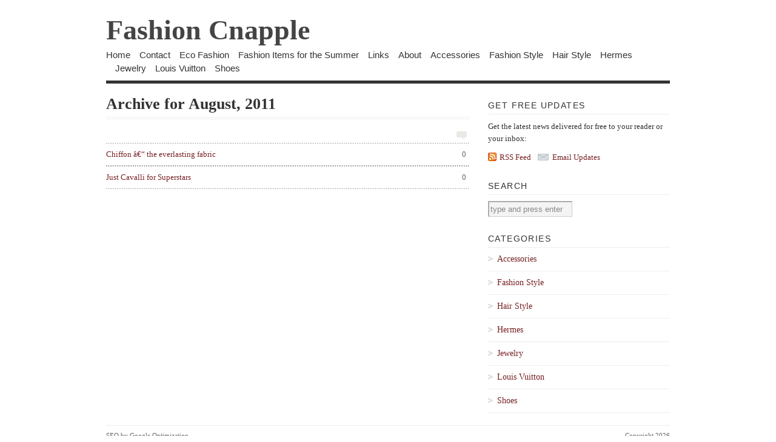

--- FILE ---
content_type: text/html; charset=UTF-8
request_url: http://www.cnapple.net/2011/08
body_size: 7199
content:
<!DOCTYPE html PUBLIC "-//W3C//DTD XHTML 1.1//EN"
	"http://www.w3.org/TR/xhtml11/DTD/xhtml11.dtd">
<html xml:lang="en" xmlns="http://www.w3.org/1999/xhtml">
<head>
			<title>August, 2011 | Fashion Cnapple | Fashion Cnapple</title>
	
	<!-- Basic Meta Data -->
	<meta name="copyright" content="Design is copyright 2008 - 2026 The Theme Foundry" />
	<meta http-equiv="imagetoolbar" content="no" />
	<meta http-equiv="Content-Type" content="text/html; charset=UTF-8" />
			<meta name="robots" content="noindex,follow" />
	
	<!-- Favicon -->
	<link rel="shortcut icon" href="http://www.cnapple.net/wp-content/themes/vigilance/images/favicon.ico" />

	<!--Stylesheets-->
	<link href="http://www.cnapple.net/wp-content/themes/vigilance/style.css" type="text/css" media="screen" rel="stylesheet" />
	<!--[if lt IE 8]><link rel="stylesheet" type="text/css" media="screen" href="http://www.cnapple.net/wp-content/themes/vigilance/stylesheets/ie.css" /><![endif]-->
	<!--[if lte IE 6]><link rel="stylesheet" type="text/css" media="screen" href="http://www.cnapple.net/wp-content/themes/vigilance/stylesheets/ie6.css" /><![endif]-->

	<!--WordPress-->
	<link rel="alternate" type="application/rss+xml" title="Fashion Cnapple RSS Feed" href="http://www.cnapple.net/feed" />
	<link rel="pingback" href="http://www.cnapple.net/xmlrpc.php" />

	<!--WP Hook-->
		
		<!-- All in One SEO 4.9.1.1 - aioseo.com -->
	<meta name="robots" content="max-image-preview:large" />
	<link rel="canonical" href="http://www.cnapple.net/2011/08" />
	<meta name="generator" content="All in One SEO (AIOSEO) 4.9.1.1" />
		<script type="application/ld+json" class="aioseo-schema">
			{"@context":"https:\/\/schema.org","@graph":[{"@type":"BreadcrumbList","@id":"http:\/\/www.cnapple.net\/2011\/08#breadcrumblist","itemListElement":[{"@type":"ListItem","@id":"http:\/\/www.cnapple.net#listItem","position":1,"name":"Home","item":"http:\/\/www.cnapple.net","nextItem":{"@type":"ListItem","@id":"http:\/\/www.cnapple.net\/2011#listItem","name":2011}},{"@type":"ListItem","@id":"http:\/\/www.cnapple.net\/2011#listItem","position":2,"name":2011,"item":"http:\/\/www.cnapple.net\/2011","nextItem":{"@type":"ListItem","@id":"http:\/\/www.cnapple.net\/2011\/08#listItem","name":"08"},"previousItem":{"@type":"ListItem","@id":"http:\/\/www.cnapple.net#listItem","name":"Home"}},{"@type":"ListItem","@id":"http:\/\/www.cnapple.net\/2011\/08#listItem","position":3,"name":"08","previousItem":{"@type":"ListItem","@id":"http:\/\/www.cnapple.net\/2011#listItem","name":2011}}]},{"@type":"CollectionPage","@id":"http:\/\/www.cnapple.net\/2011\/08#collectionpage","url":"http:\/\/www.cnapple.net\/2011\/08","name":"August, 2011 | Fashion Cnapple","inLanguage":"en-US","isPartOf":{"@id":"http:\/\/www.cnapple.net\/#website"},"breadcrumb":{"@id":"http:\/\/www.cnapple.net\/2011\/08#breadcrumblist"}},{"@type":"Organization","@id":"http:\/\/www.cnapple.net\/#organization","name":"Fashion Cnapple","url":"http:\/\/www.cnapple.net\/"},{"@type":"WebSite","@id":"http:\/\/www.cnapple.net\/#website","url":"http:\/\/www.cnapple.net\/","name":"Fashion Cnapple","inLanguage":"en-US","publisher":{"@id":"http:\/\/www.cnapple.net\/#organization"}}]}
		</script>
		<!-- All in One SEO -->

<style id='wp-img-auto-sizes-contain-inline-css' type='text/css'>
img:is([sizes=auto i],[sizes^="auto," i]){contain-intrinsic-size:3000px 1500px}
/*# sourceURL=wp-img-auto-sizes-contain-inline-css */
</style>
<style id='wp-emoji-styles-inline-css' type='text/css'>

	img.wp-smiley, img.emoji {
		display: inline !important;
		border: none !important;
		box-shadow: none !important;
		height: 1em !important;
		width: 1em !important;
		margin: 0 0.07em !important;
		vertical-align: -0.1em !important;
		background: none !important;
		padding: 0 !important;
	}
/*# sourceURL=wp-emoji-styles-inline-css */
</style>
<style id='wp-block-library-inline-css' type='text/css'>
:root{--wp-block-synced-color:#7a00df;--wp-block-synced-color--rgb:122,0,223;--wp-bound-block-color:var(--wp-block-synced-color);--wp-editor-canvas-background:#ddd;--wp-admin-theme-color:#007cba;--wp-admin-theme-color--rgb:0,124,186;--wp-admin-theme-color-darker-10:#006ba1;--wp-admin-theme-color-darker-10--rgb:0,107,160.5;--wp-admin-theme-color-darker-20:#005a87;--wp-admin-theme-color-darker-20--rgb:0,90,135;--wp-admin-border-width-focus:2px}@media (min-resolution:192dpi){:root{--wp-admin-border-width-focus:1.5px}}.wp-element-button{cursor:pointer}:root .has-very-light-gray-background-color{background-color:#eee}:root .has-very-dark-gray-background-color{background-color:#313131}:root .has-very-light-gray-color{color:#eee}:root .has-very-dark-gray-color{color:#313131}:root .has-vivid-green-cyan-to-vivid-cyan-blue-gradient-background{background:linear-gradient(135deg,#00d084,#0693e3)}:root .has-purple-crush-gradient-background{background:linear-gradient(135deg,#34e2e4,#4721fb 50%,#ab1dfe)}:root .has-hazy-dawn-gradient-background{background:linear-gradient(135deg,#faaca8,#dad0ec)}:root .has-subdued-olive-gradient-background{background:linear-gradient(135deg,#fafae1,#67a671)}:root .has-atomic-cream-gradient-background{background:linear-gradient(135deg,#fdd79a,#004a59)}:root .has-nightshade-gradient-background{background:linear-gradient(135deg,#330968,#31cdcf)}:root .has-midnight-gradient-background{background:linear-gradient(135deg,#020381,#2874fc)}:root{--wp--preset--font-size--normal:16px;--wp--preset--font-size--huge:42px}.has-regular-font-size{font-size:1em}.has-larger-font-size{font-size:2.625em}.has-normal-font-size{font-size:var(--wp--preset--font-size--normal)}.has-huge-font-size{font-size:var(--wp--preset--font-size--huge)}.has-text-align-center{text-align:center}.has-text-align-left{text-align:left}.has-text-align-right{text-align:right}.has-fit-text{white-space:nowrap!important}#end-resizable-editor-section{display:none}.aligncenter{clear:both}.items-justified-left{justify-content:flex-start}.items-justified-center{justify-content:center}.items-justified-right{justify-content:flex-end}.items-justified-space-between{justify-content:space-between}.screen-reader-text{border:0;clip-path:inset(50%);height:1px;margin:-1px;overflow:hidden;padding:0;position:absolute;width:1px;word-wrap:normal!important}.screen-reader-text:focus{background-color:#ddd;clip-path:none;color:#444;display:block;font-size:1em;height:auto;left:5px;line-height:normal;padding:15px 23px 14px;text-decoration:none;top:5px;width:auto;z-index:100000}html :where(.has-border-color){border-style:solid}html :where([style*=border-top-color]){border-top-style:solid}html :where([style*=border-right-color]){border-right-style:solid}html :where([style*=border-bottom-color]){border-bottom-style:solid}html :where([style*=border-left-color]){border-left-style:solid}html :where([style*=border-width]){border-style:solid}html :where([style*=border-top-width]){border-top-style:solid}html :where([style*=border-right-width]){border-right-style:solid}html :where([style*=border-bottom-width]){border-bottom-style:solid}html :where([style*=border-left-width]){border-left-style:solid}html :where(img[class*=wp-image-]){height:auto;max-width:100%}:where(figure){margin:0 0 1em}html :where(.is-position-sticky){--wp-admin--admin-bar--position-offset:var(--wp-admin--admin-bar--height,0px)}@media screen and (max-width:600px){html :where(.is-position-sticky){--wp-admin--admin-bar--position-offset:0px}}

/*# sourceURL=wp-block-library-inline-css */
</style><style id='global-styles-inline-css' type='text/css'>
:root{--wp--preset--aspect-ratio--square: 1;--wp--preset--aspect-ratio--4-3: 4/3;--wp--preset--aspect-ratio--3-4: 3/4;--wp--preset--aspect-ratio--3-2: 3/2;--wp--preset--aspect-ratio--2-3: 2/3;--wp--preset--aspect-ratio--16-9: 16/9;--wp--preset--aspect-ratio--9-16: 9/16;--wp--preset--color--black: #000000;--wp--preset--color--cyan-bluish-gray: #abb8c3;--wp--preset--color--white: #ffffff;--wp--preset--color--pale-pink: #f78da7;--wp--preset--color--vivid-red: #cf2e2e;--wp--preset--color--luminous-vivid-orange: #ff6900;--wp--preset--color--luminous-vivid-amber: #fcb900;--wp--preset--color--light-green-cyan: #7bdcb5;--wp--preset--color--vivid-green-cyan: #00d084;--wp--preset--color--pale-cyan-blue: #8ed1fc;--wp--preset--color--vivid-cyan-blue: #0693e3;--wp--preset--color--vivid-purple: #9b51e0;--wp--preset--gradient--vivid-cyan-blue-to-vivid-purple: linear-gradient(135deg,rgb(6,147,227) 0%,rgb(155,81,224) 100%);--wp--preset--gradient--light-green-cyan-to-vivid-green-cyan: linear-gradient(135deg,rgb(122,220,180) 0%,rgb(0,208,130) 100%);--wp--preset--gradient--luminous-vivid-amber-to-luminous-vivid-orange: linear-gradient(135deg,rgb(252,185,0) 0%,rgb(255,105,0) 100%);--wp--preset--gradient--luminous-vivid-orange-to-vivid-red: linear-gradient(135deg,rgb(255,105,0) 0%,rgb(207,46,46) 100%);--wp--preset--gradient--very-light-gray-to-cyan-bluish-gray: linear-gradient(135deg,rgb(238,238,238) 0%,rgb(169,184,195) 100%);--wp--preset--gradient--cool-to-warm-spectrum: linear-gradient(135deg,rgb(74,234,220) 0%,rgb(151,120,209) 20%,rgb(207,42,186) 40%,rgb(238,44,130) 60%,rgb(251,105,98) 80%,rgb(254,248,76) 100%);--wp--preset--gradient--blush-light-purple: linear-gradient(135deg,rgb(255,206,236) 0%,rgb(152,150,240) 100%);--wp--preset--gradient--blush-bordeaux: linear-gradient(135deg,rgb(254,205,165) 0%,rgb(254,45,45) 50%,rgb(107,0,62) 100%);--wp--preset--gradient--luminous-dusk: linear-gradient(135deg,rgb(255,203,112) 0%,rgb(199,81,192) 50%,rgb(65,88,208) 100%);--wp--preset--gradient--pale-ocean: linear-gradient(135deg,rgb(255,245,203) 0%,rgb(182,227,212) 50%,rgb(51,167,181) 100%);--wp--preset--gradient--electric-grass: linear-gradient(135deg,rgb(202,248,128) 0%,rgb(113,206,126) 100%);--wp--preset--gradient--midnight: linear-gradient(135deg,rgb(2,3,129) 0%,rgb(40,116,252) 100%);--wp--preset--font-size--small: 13px;--wp--preset--font-size--medium: 20px;--wp--preset--font-size--large: 36px;--wp--preset--font-size--x-large: 42px;--wp--preset--spacing--20: 0.44rem;--wp--preset--spacing--30: 0.67rem;--wp--preset--spacing--40: 1rem;--wp--preset--spacing--50: 1.5rem;--wp--preset--spacing--60: 2.25rem;--wp--preset--spacing--70: 3.38rem;--wp--preset--spacing--80: 5.06rem;--wp--preset--shadow--natural: 6px 6px 9px rgba(0, 0, 0, 0.2);--wp--preset--shadow--deep: 12px 12px 50px rgba(0, 0, 0, 0.4);--wp--preset--shadow--sharp: 6px 6px 0px rgba(0, 0, 0, 0.2);--wp--preset--shadow--outlined: 6px 6px 0px -3px rgb(255, 255, 255), 6px 6px rgb(0, 0, 0);--wp--preset--shadow--crisp: 6px 6px 0px rgb(0, 0, 0);}:where(.is-layout-flex){gap: 0.5em;}:where(.is-layout-grid){gap: 0.5em;}body .is-layout-flex{display: flex;}.is-layout-flex{flex-wrap: wrap;align-items: center;}.is-layout-flex > :is(*, div){margin: 0;}body .is-layout-grid{display: grid;}.is-layout-grid > :is(*, div){margin: 0;}:where(.wp-block-columns.is-layout-flex){gap: 2em;}:where(.wp-block-columns.is-layout-grid){gap: 2em;}:where(.wp-block-post-template.is-layout-flex){gap: 1.25em;}:where(.wp-block-post-template.is-layout-grid){gap: 1.25em;}.has-black-color{color: var(--wp--preset--color--black) !important;}.has-cyan-bluish-gray-color{color: var(--wp--preset--color--cyan-bluish-gray) !important;}.has-white-color{color: var(--wp--preset--color--white) !important;}.has-pale-pink-color{color: var(--wp--preset--color--pale-pink) !important;}.has-vivid-red-color{color: var(--wp--preset--color--vivid-red) !important;}.has-luminous-vivid-orange-color{color: var(--wp--preset--color--luminous-vivid-orange) !important;}.has-luminous-vivid-amber-color{color: var(--wp--preset--color--luminous-vivid-amber) !important;}.has-light-green-cyan-color{color: var(--wp--preset--color--light-green-cyan) !important;}.has-vivid-green-cyan-color{color: var(--wp--preset--color--vivid-green-cyan) !important;}.has-pale-cyan-blue-color{color: var(--wp--preset--color--pale-cyan-blue) !important;}.has-vivid-cyan-blue-color{color: var(--wp--preset--color--vivid-cyan-blue) !important;}.has-vivid-purple-color{color: var(--wp--preset--color--vivid-purple) !important;}.has-black-background-color{background-color: var(--wp--preset--color--black) !important;}.has-cyan-bluish-gray-background-color{background-color: var(--wp--preset--color--cyan-bluish-gray) !important;}.has-white-background-color{background-color: var(--wp--preset--color--white) !important;}.has-pale-pink-background-color{background-color: var(--wp--preset--color--pale-pink) !important;}.has-vivid-red-background-color{background-color: var(--wp--preset--color--vivid-red) !important;}.has-luminous-vivid-orange-background-color{background-color: var(--wp--preset--color--luminous-vivid-orange) !important;}.has-luminous-vivid-amber-background-color{background-color: var(--wp--preset--color--luminous-vivid-amber) !important;}.has-light-green-cyan-background-color{background-color: var(--wp--preset--color--light-green-cyan) !important;}.has-vivid-green-cyan-background-color{background-color: var(--wp--preset--color--vivid-green-cyan) !important;}.has-pale-cyan-blue-background-color{background-color: var(--wp--preset--color--pale-cyan-blue) !important;}.has-vivid-cyan-blue-background-color{background-color: var(--wp--preset--color--vivid-cyan-blue) !important;}.has-vivid-purple-background-color{background-color: var(--wp--preset--color--vivid-purple) !important;}.has-black-border-color{border-color: var(--wp--preset--color--black) !important;}.has-cyan-bluish-gray-border-color{border-color: var(--wp--preset--color--cyan-bluish-gray) !important;}.has-white-border-color{border-color: var(--wp--preset--color--white) !important;}.has-pale-pink-border-color{border-color: var(--wp--preset--color--pale-pink) !important;}.has-vivid-red-border-color{border-color: var(--wp--preset--color--vivid-red) !important;}.has-luminous-vivid-orange-border-color{border-color: var(--wp--preset--color--luminous-vivid-orange) !important;}.has-luminous-vivid-amber-border-color{border-color: var(--wp--preset--color--luminous-vivid-amber) !important;}.has-light-green-cyan-border-color{border-color: var(--wp--preset--color--light-green-cyan) !important;}.has-vivid-green-cyan-border-color{border-color: var(--wp--preset--color--vivid-green-cyan) !important;}.has-pale-cyan-blue-border-color{border-color: var(--wp--preset--color--pale-cyan-blue) !important;}.has-vivid-cyan-blue-border-color{border-color: var(--wp--preset--color--vivid-cyan-blue) !important;}.has-vivid-purple-border-color{border-color: var(--wp--preset--color--vivid-purple) !important;}.has-vivid-cyan-blue-to-vivid-purple-gradient-background{background: var(--wp--preset--gradient--vivid-cyan-blue-to-vivid-purple) !important;}.has-light-green-cyan-to-vivid-green-cyan-gradient-background{background: var(--wp--preset--gradient--light-green-cyan-to-vivid-green-cyan) !important;}.has-luminous-vivid-amber-to-luminous-vivid-orange-gradient-background{background: var(--wp--preset--gradient--luminous-vivid-amber-to-luminous-vivid-orange) !important;}.has-luminous-vivid-orange-to-vivid-red-gradient-background{background: var(--wp--preset--gradient--luminous-vivid-orange-to-vivid-red) !important;}.has-very-light-gray-to-cyan-bluish-gray-gradient-background{background: var(--wp--preset--gradient--very-light-gray-to-cyan-bluish-gray) !important;}.has-cool-to-warm-spectrum-gradient-background{background: var(--wp--preset--gradient--cool-to-warm-spectrum) !important;}.has-blush-light-purple-gradient-background{background: var(--wp--preset--gradient--blush-light-purple) !important;}.has-blush-bordeaux-gradient-background{background: var(--wp--preset--gradient--blush-bordeaux) !important;}.has-luminous-dusk-gradient-background{background: var(--wp--preset--gradient--luminous-dusk) !important;}.has-pale-ocean-gradient-background{background: var(--wp--preset--gradient--pale-ocean) !important;}.has-electric-grass-gradient-background{background: var(--wp--preset--gradient--electric-grass) !important;}.has-midnight-gradient-background{background: var(--wp--preset--gradient--midnight) !important;}.has-small-font-size{font-size: var(--wp--preset--font-size--small) !important;}.has-medium-font-size{font-size: var(--wp--preset--font-size--medium) !important;}.has-large-font-size{font-size: var(--wp--preset--font-size--large) !important;}.has-x-large-font-size{font-size: var(--wp--preset--font-size--x-large) !important;}
/*# sourceURL=global-styles-inline-css */
</style>

<style id='classic-theme-styles-inline-css' type='text/css'>
/*! This file is auto-generated */
.wp-block-button__link{color:#fff;background-color:#32373c;border-radius:9999px;box-shadow:none;text-decoration:none;padding:calc(.667em + 2px) calc(1.333em + 2px);font-size:1.125em}.wp-block-file__button{background:#32373c;color:#fff;text-decoration:none}
/*# sourceURL=/wp-includes/css/classic-themes.min.css */
</style>
<link rel="https://api.w.org/" href="http://www.cnapple.net/wp-json/" /><link rel="EditURI" type="application/rsd+xml" title="RSD" href="http://www.cnapple.net/xmlrpc.php?rsd" />
<meta name="generator" content="WordPress 6.9" />
<style>/* CSS added by WP Meta and Date Remover*//* Remove meta from post */
.entry-meta {
display:none !important;
}

/* Remove meta from home page */
.home .entry-meta { 
display: none; 
}
/* WPTheme 2015 Metadata Removal */
.entry-footer {
display:none !important;
}

/* WPTheme 2015 Metadata Removal */
.home .entry-footer { 
display: none; 
}</style></head>
<body class="archive date wp-theme-vigilance">
	<div class="skip-content"><a href="#content">Skip to content</a></div>
	<div id="wrapper">
		<div id="header" class="clear">
			<div id="title"><a href="http://www.cnapple.net">Fashion Cnapple</a></div>			<div id="description">
				<h2></h2>
			</div><!--end description-->
			<div id="nav">
				<ul>
					<li class="page_item "><a href="http://www.cnapple.net">Home</a></li>
											<li class="page_item page-item-2"><a href="http://www.cnapple.net/about">Contact</a></li>
<li class="page_item page-item-245"><a href="http://www.cnapple.net/understanding-eco-fashion">Eco Fashion</a></li>
<li class="page_item page-item-249"><a href="http://www.cnapple.net/fashion-items-for-the-summer">Fashion Items for the Summer</a></li>
<li class="page_item page-item-51"><a href="http://www.cnapple.net/links">Links</a></li>
<li class="page_item page-item-145"><a href="http://www.cnapple.net/about-2">About</a></li>
																	<li class="cat-item cat-item-3"><a href="http://www.cnapple.net/category/accessories">Accessories</a>
</li>
	<li class="cat-item cat-item-8"><a href="http://www.cnapple.net/category/fashion-style">Fashion Style</a>
</li>
	<li class="cat-item cat-item-24"><a href="http://www.cnapple.net/category/hair-style">Hair Style</a>
</li>
	<li class="cat-item cat-item-5"><a href="http://www.cnapple.net/category/hermes">Hermes</a>
</li>
	<li class="cat-item cat-item-49"><a href="http://www.cnapple.net/category/jewelry">Jewelry</a>
</li>
	<li class="cat-item cat-item-4"><a href="http://www.cnapple.net/category/louis-vuitton">Louis Vuitton</a>
</li>
	<li class="cat-item cat-item-17"><a href="http://www.cnapple.net/category/shoes">Shoes</a>
</li>
									</ul>
			</div><!--end nav-->
		</div><!--end header-->
		<div id="content" class="pad">
		
							<h1 class="pagetitle">Archive for August, 2011</h1>
				<img class="archive-comment" src="http://www.cnapple.net/wp-content/themes/vigilance/images/comments-bubble-archive.gif" width="17" height="14" alt="comment"/>
			<div class="entries">
			<ul>
				<li><a href="http://www.cnapple.net/fashion-style/chiffon-%e2%80%93-the-everlasting-fabric" rel="bookmark" title="Permanent Link to Chiffon â€“ the everlasting fabric"><span class="comments_number">0</span><span class="archdate"></span>Chiffon â€“ the everlasting fabric</a></li>
			</ul>
		</div><!--end entries-->
			<div class="entries">
			<ul>
				<li><a href="http://www.cnapple.net/fashion-style/just-cavalli-for-superstars" rel="bookmark" title="Permanent Link to Just Cavalli for Superstars"><span class="comments_number">0</span><span class="archdate"></span>Just Cavalli for Superstars</a></li>
			</ul>
		</div><!--end entries-->
			<div class="navigation">
			<div class="alignleft"></div>
			<div class="alignright"></div>
		</div><!--end navigation-->
	</div><!--end content-->
<div id="sidebar">
				<h2 class="widgettitle">Get Free Updates</h2>
<div id="rss-feed" class="clear">
	<p>Get the latest news delivered for free to your reader or your inbox:</p>
	<a class ="rss" href="http://www.cnapple.net/feed">RSS Feed</a>
	<a class="email" href="http://feedburner.google.com/fb/a/mailverify?uri=YOURFEEDID&amp;amp;loc=en_US">Email Updates</a>
	</div>
		<ul>
		<li id="search-3" class="widget widget_search"><h2 class="widgettitle">Search</h2>
<form method="get" id="search_form" action="http://www.cnapple.net/">
	<div>
		<input type="text" value="type and press enter" name="s" id="s" onfocus="if (this.value == 'type and press enter' ) {this.value = '';}" onblur="if (this.value == '' ) {this.value = 'type and press enter';}" />
		<input type="hidden" value="Search" />
	</div>
</form>
</li><li id="categories-3" class="widget widget_categories"><h2 class="widgettitle">Categories</h2>
			<ul>
					<li class="cat-item cat-item-3"><a href="http://www.cnapple.net/category/accessories">Accessories</a>
</li>
	<li class="cat-item cat-item-8"><a href="http://www.cnapple.net/category/fashion-style">Fashion Style</a>
</li>
	<li class="cat-item cat-item-24"><a href="http://www.cnapple.net/category/hair-style">Hair Style</a>
</li>
	<li class="cat-item cat-item-5"><a href="http://www.cnapple.net/category/hermes">Hermes</a>
</li>
	<li class="cat-item cat-item-49"><a href="http://www.cnapple.net/category/jewelry">Jewelry</a>
</li>
	<li class="cat-item cat-item-4"><a href="http://www.cnapple.net/category/louis-vuitton">Louis Vuitton</a>
</li>
	<li class="cat-item cat-item-17"><a href="http://www.cnapple.net/category/shoes">Shoes</a>
</li>
			</ul>

			</li>	</ul>
								</div><!--end sidebar-->	<div id="footer">
		<p class="right">Copyright 2026 </p>
		<p> SEO by <a href="http://google-optimization.net">Google Optimization</a></p>
	</div><!--end footer-->
</div><!--end wrapper-->
<script type="speculationrules">
{"prefetch":[{"source":"document","where":{"and":[{"href_matches":"/*"},{"not":{"href_matches":["/wp-*.php","/wp-admin/*","/wp-content/uploads/*","/wp-content/*","/wp-content/plugins/*","/wp-content/themes/vigilance/*","/*\\?(.+)"]}},{"not":{"selector_matches":"a[rel~=\"nofollow\"]"}},{"not":{"selector_matches":".no-prefetch, .no-prefetch a"}}]},"eagerness":"conservative"}]}
</script>
<script type="module"  src="http://www.cnapple.net/wp-content/plugins/all-in-one-seo-pack/dist/Lite/assets/table-of-contents.95d0dfce.js?ver=4.9.1.1" id="aioseo/js/src/vue/standalone/blocks/table-of-contents/frontend.js-js"></script>
<script type="text/javascript" id="custom-script-js-extra">
/* <![CDATA[ */
var wpdata = {"object_id":"0","site_url":"http://www.cnapple.net"};
//# sourceURL=custom-script-js-extra
/* ]]> */
</script>
<script type="text/javascript" src="http://www.cnapple.net/wp-content/plugins/wp-meta-and-date-remover/assets/js/inspector.js?ver=1.1" id="custom-script-js"></script>
<script id="wp-emoji-settings" type="application/json">
{"baseUrl":"https://s.w.org/images/core/emoji/17.0.2/72x72/","ext":".png","svgUrl":"https://s.w.org/images/core/emoji/17.0.2/svg/","svgExt":".svg","source":{"concatemoji":"http://www.cnapple.net/wp-includes/js/wp-emoji-release.min.js?ver=6.9"}}
</script>
<script type="module">
/* <![CDATA[ */
/*! This file is auto-generated */
const a=JSON.parse(document.getElementById("wp-emoji-settings").textContent),o=(window._wpemojiSettings=a,"wpEmojiSettingsSupports"),s=["flag","emoji"];function i(e){try{var t={supportTests:e,timestamp:(new Date).valueOf()};sessionStorage.setItem(o,JSON.stringify(t))}catch(e){}}function c(e,t,n){e.clearRect(0,0,e.canvas.width,e.canvas.height),e.fillText(t,0,0);t=new Uint32Array(e.getImageData(0,0,e.canvas.width,e.canvas.height).data);e.clearRect(0,0,e.canvas.width,e.canvas.height),e.fillText(n,0,0);const a=new Uint32Array(e.getImageData(0,0,e.canvas.width,e.canvas.height).data);return t.every((e,t)=>e===a[t])}function p(e,t){e.clearRect(0,0,e.canvas.width,e.canvas.height),e.fillText(t,0,0);var n=e.getImageData(16,16,1,1);for(let e=0;e<n.data.length;e++)if(0!==n.data[e])return!1;return!0}function u(e,t,n,a){switch(t){case"flag":return n(e,"\ud83c\udff3\ufe0f\u200d\u26a7\ufe0f","\ud83c\udff3\ufe0f\u200b\u26a7\ufe0f")?!1:!n(e,"\ud83c\udde8\ud83c\uddf6","\ud83c\udde8\u200b\ud83c\uddf6")&&!n(e,"\ud83c\udff4\udb40\udc67\udb40\udc62\udb40\udc65\udb40\udc6e\udb40\udc67\udb40\udc7f","\ud83c\udff4\u200b\udb40\udc67\u200b\udb40\udc62\u200b\udb40\udc65\u200b\udb40\udc6e\u200b\udb40\udc67\u200b\udb40\udc7f");case"emoji":return!a(e,"\ud83e\u1fac8")}return!1}function f(e,t,n,a){let r;const o=(r="undefined"!=typeof WorkerGlobalScope&&self instanceof WorkerGlobalScope?new OffscreenCanvas(300,150):document.createElement("canvas")).getContext("2d",{willReadFrequently:!0}),s=(o.textBaseline="top",o.font="600 32px Arial",{});return e.forEach(e=>{s[e]=t(o,e,n,a)}),s}function r(e){var t=document.createElement("script");t.src=e,t.defer=!0,document.head.appendChild(t)}a.supports={everything:!0,everythingExceptFlag:!0},new Promise(t=>{let n=function(){try{var e=JSON.parse(sessionStorage.getItem(o));if("object"==typeof e&&"number"==typeof e.timestamp&&(new Date).valueOf()<e.timestamp+604800&&"object"==typeof e.supportTests)return e.supportTests}catch(e){}return null}();if(!n){if("undefined"!=typeof Worker&&"undefined"!=typeof OffscreenCanvas&&"undefined"!=typeof URL&&URL.createObjectURL&&"undefined"!=typeof Blob)try{var e="postMessage("+f.toString()+"("+[JSON.stringify(s),u.toString(),c.toString(),p.toString()].join(",")+"));",a=new Blob([e],{type:"text/javascript"});const r=new Worker(URL.createObjectURL(a),{name:"wpTestEmojiSupports"});return void(r.onmessage=e=>{i(n=e.data),r.terminate(),t(n)})}catch(e){}i(n=f(s,u,c,p))}t(n)}).then(e=>{for(const n in e)a.supports[n]=e[n],a.supports.everything=a.supports.everything&&a.supports[n],"flag"!==n&&(a.supports.everythingExceptFlag=a.supports.everythingExceptFlag&&a.supports[n]);var t;a.supports.everythingExceptFlag=a.supports.everythingExceptFlag&&!a.supports.flag,a.supports.everything||((t=a.source||{}).concatemoji?r(t.concatemoji):t.wpemoji&&t.twemoji&&(r(t.twemoji),r(t.wpemoji)))});
//# sourceURL=http://www.cnapple.net/wp-includes/js/wp-emoji-loader.min.js
/* ]]> */
</script>
<script type="text/javascript">

  var _gaq = _gaq || [];
  _gaq.push(['_setAccount', 'UA-16588335-3']);
  _gaq.push(['_trackPageview']);

  (function() {
    var ga = document.createElement('script'); ga.type = 'text/javascript'; ga.async = true;
    ga.src = ('https:' == document.location.protocol ? 'https://ssl' : 'http://www') + '.google-analytics.com/ga.js';
    var s = document.getElementsByTagName('script')[0]; s.parentNode.insertBefore(ga, s);
  })();

</script></body>
</html>
